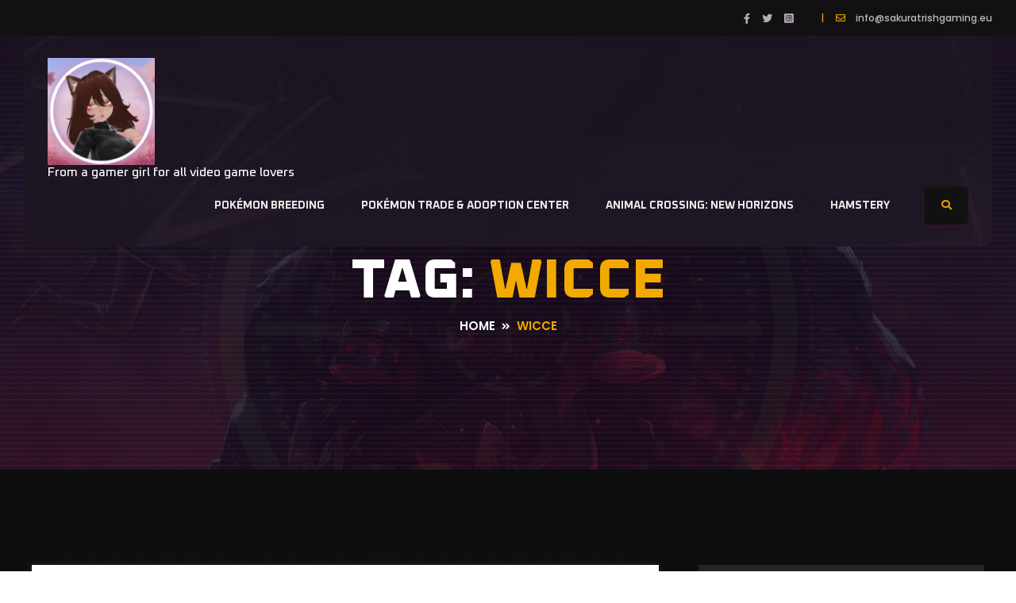

--- FILE ---
content_type: text/html; charset=UTF-8
request_url: https://sakuratrishgaming.eu/tag/wicce/
body_size: 14236
content:
<!DOCTYPE html>
<html lang="en-US">

<head>
	<meta charset="UTF-8">
	<meta http-equiv="x-ua-compatible" content="ie=edge">
	<meta name="viewport" content="width=device-width, initial-scale=1">
	<meta name='robots' content='index, follow, max-image-preview:large, max-snippet:-1, max-video-preview:-1' />
	<style>img:is([sizes="auto" i], [sizes^="auto," i]) { contain-intrinsic-size: 3000px 1500px }</style>
	
	<!-- This site is optimized with the Yoast SEO Premium plugin v19.2 (Yoast SEO v25.7) - https://yoast.com/wordpress/plugins/seo/ -->
	<title>Wicce Archives - SakuraTrish Gaming</title>
	<link rel="canonical" href="https://sakuratrishgaming.eu/tag/wicce/" />
	<meta property="og:locale" content="en_US" />
	<meta property="og:type" content="article" />
	<meta property="og:title" content="Wicce Archives" />
	<meta property="og:url" content="https://sakuratrishgaming.eu/tag/wicce/" />
	<meta property="og:site_name" content="SakuraTrish Gaming" />
	<meta name="twitter:card" content="summary_large_image" />
	<meta name="twitter:site" content="@SakuraTGaming" />
	<script type="application/ld+json" class="yoast-schema-graph">{"@context":"https://schema.org","@graph":[{"@type":"CollectionPage","@id":"https://sakuratrishgaming.eu/tag/wicce/","url":"https://sakuratrishgaming.eu/tag/wicce/","name":"Wicce Archives - SakuraTrish Gaming","isPartOf":{"@id":"https://sakuratrishgaming.eu/#website"},"breadcrumb":{"@id":"https://sakuratrishgaming.eu/tag/wicce/#breadcrumb"},"inLanguage":"en-US"},{"@type":"BreadcrumbList","@id":"https://sakuratrishgaming.eu/tag/wicce/#breadcrumb","itemListElement":[{"@type":"ListItem","position":1,"name":"Home","item":"https://sakuratrishgaming.eu/"},{"@type":"ListItem","position":2,"name":"Wicce"}]},{"@type":"WebSite","@id":"https://sakuratrishgaming.eu/#website","url":"https://sakuratrishgaming.eu/","name":"SakuraTrish Gaming","description":"From a gamer girl for all video game lovers","publisher":{"@id":"https://sakuratrishgaming.eu/#/schema/person/38cd593541b06f70ec8d559756176d50"},"potentialAction":[{"@type":"SearchAction","target":{"@type":"EntryPoint","urlTemplate":"https://sakuratrishgaming.eu/?s={search_term_string}"},"query-input":{"@type":"PropertyValueSpecification","valueRequired":true,"valueName":"search_term_string"}}],"inLanguage":"en-US"},{"@type":["Person","Organization"],"@id":"https://sakuratrishgaming.eu/#/schema/person/38cd593541b06f70ec8d559756176d50","name":"SakuraTrish","image":{"@type":"ImageObject","inLanguage":"en-US","@id":"https://sakuratrishgaming.eu/#/schema/person/image/","url":"https://sakuratrishgaming.eu/wp-content/uploads/2022/02/cropped-cropped-Untitled_Artwork.png","contentUrl":"https://sakuratrishgaming.eu/wp-content/uploads/2022/02/cropped-cropped-Untitled_Artwork.png","width":512,"height":512,"caption":"SakuraTrish"},"logo":{"@id":"https://sakuratrishgaming.eu/#/schema/person/image/"},"description":"EU-based gamer girl in her 30+, professionally in content marketing. Huge anime and music enthusiast - rock, metal, JPop, JRock.","sameAs":["http://sakuratrishgaming.eu/","https://www.facebook.com/SakuraTrishGaming","https://www.instagram.com/sakuratrishgaming/","https://x.com/SakuraTGaming","https://www.youtube.com/c/SakuraTrishGaming"],"honorificPrefix":"Ms.","gender":"female","knowsLanguage":["Slovakian","Czech","English"]}]}</script>
	<!-- / Yoast SEO Premium plugin. -->


<link rel='dns-prefetch' href='//www.googletagmanager.com' />
<link rel='dns-prefetch' href='//fonts.googleapis.com' />
<link rel='dns-prefetch' href='//use.fontawesome.com' />
<link rel='dns-prefetch' href='//pagead2.googlesyndication.com' />
<link rel="alternate" type="application/rss+xml" title="SakuraTrish Gaming &raquo; Feed" href="https://sakuratrishgaming.eu/feed/" />
<link rel="alternate" type="application/rss+xml" title="SakuraTrish Gaming &raquo; Comments Feed" href="https://sakuratrishgaming.eu/comments/feed/" />
<link rel="alternate" type="application/rss+xml" title="SakuraTrish Gaming &raquo; Wicce Tag Feed" href="https://sakuratrishgaming.eu/tag/wicce/feed/" />
<script type="text/javascript">
/* <![CDATA[ */
window._wpemojiSettings = {"baseUrl":"https:\/\/s.w.org\/images\/core\/emoji\/16.0.1\/72x72\/","ext":".png","svgUrl":"https:\/\/s.w.org\/images\/core\/emoji\/16.0.1\/svg\/","svgExt":".svg","source":{"concatemoji":"https:\/\/sakuratrishgaming.eu\/wp-includes\/js\/wp-emoji-release.min.js?ver=6.8.2"}};
/*! This file is auto-generated */
!function(s,n){var o,i,e;function c(e){try{var t={supportTests:e,timestamp:(new Date).valueOf()};sessionStorage.setItem(o,JSON.stringify(t))}catch(e){}}function p(e,t,n){e.clearRect(0,0,e.canvas.width,e.canvas.height),e.fillText(t,0,0);var t=new Uint32Array(e.getImageData(0,0,e.canvas.width,e.canvas.height).data),a=(e.clearRect(0,0,e.canvas.width,e.canvas.height),e.fillText(n,0,0),new Uint32Array(e.getImageData(0,0,e.canvas.width,e.canvas.height).data));return t.every(function(e,t){return e===a[t]})}function u(e,t){e.clearRect(0,0,e.canvas.width,e.canvas.height),e.fillText(t,0,0);for(var n=e.getImageData(16,16,1,1),a=0;a<n.data.length;a++)if(0!==n.data[a])return!1;return!0}function f(e,t,n,a){switch(t){case"flag":return n(e,"\ud83c\udff3\ufe0f\u200d\u26a7\ufe0f","\ud83c\udff3\ufe0f\u200b\u26a7\ufe0f")?!1:!n(e,"\ud83c\udde8\ud83c\uddf6","\ud83c\udde8\u200b\ud83c\uddf6")&&!n(e,"\ud83c\udff4\udb40\udc67\udb40\udc62\udb40\udc65\udb40\udc6e\udb40\udc67\udb40\udc7f","\ud83c\udff4\u200b\udb40\udc67\u200b\udb40\udc62\u200b\udb40\udc65\u200b\udb40\udc6e\u200b\udb40\udc67\u200b\udb40\udc7f");case"emoji":return!a(e,"\ud83e\udedf")}return!1}function g(e,t,n,a){var r="undefined"!=typeof WorkerGlobalScope&&self instanceof WorkerGlobalScope?new OffscreenCanvas(300,150):s.createElement("canvas"),o=r.getContext("2d",{willReadFrequently:!0}),i=(o.textBaseline="top",o.font="600 32px Arial",{});return e.forEach(function(e){i[e]=t(o,e,n,a)}),i}function t(e){var t=s.createElement("script");t.src=e,t.defer=!0,s.head.appendChild(t)}"undefined"!=typeof Promise&&(o="wpEmojiSettingsSupports",i=["flag","emoji"],n.supports={everything:!0,everythingExceptFlag:!0},e=new Promise(function(e){s.addEventListener("DOMContentLoaded",e,{once:!0})}),new Promise(function(t){var n=function(){try{var e=JSON.parse(sessionStorage.getItem(o));if("object"==typeof e&&"number"==typeof e.timestamp&&(new Date).valueOf()<e.timestamp+604800&&"object"==typeof e.supportTests)return e.supportTests}catch(e){}return null}();if(!n){if("undefined"!=typeof Worker&&"undefined"!=typeof OffscreenCanvas&&"undefined"!=typeof URL&&URL.createObjectURL&&"undefined"!=typeof Blob)try{var e="postMessage("+g.toString()+"("+[JSON.stringify(i),f.toString(),p.toString(),u.toString()].join(",")+"));",a=new Blob([e],{type:"text/javascript"}),r=new Worker(URL.createObjectURL(a),{name:"wpTestEmojiSupports"});return void(r.onmessage=function(e){c(n=e.data),r.terminate(),t(n)})}catch(e){}c(n=g(i,f,p,u))}t(n)}).then(function(e){for(var t in e)n.supports[t]=e[t],n.supports.everything=n.supports.everything&&n.supports[t],"flag"!==t&&(n.supports.everythingExceptFlag=n.supports.everythingExceptFlag&&n.supports[t]);n.supports.everythingExceptFlag=n.supports.everythingExceptFlag&&!n.supports.flag,n.DOMReady=!1,n.readyCallback=function(){n.DOMReady=!0}}).then(function(){return e}).then(function(){var e;n.supports.everything||(n.readyCallback(),(e=n.source||{}).concatemoji?t(e.concatemoji):e.wpemoji&&e.twemoji&&(t(e.twemoji),t(e.wpemoji)))}))}((window,document),window._wpemojiSettings);
/* ]]> */
</script>
<link rel='stylesheet' id='sby_styles-css' href='https://sakuratrishgaming.eu/wp-content/plugins/feeds-for-youtube/css/sb-youtube-free.min.css?ver=2.4.0' type='text/css' media='all' />
<style id='wp-emoji-styles-inline-css' type='text/css'>

	img.wp-smiley, img.emoji {
		display: inline !important;
		border: none !important;
		box-shadow: none !important;
		height: 1em !important;
		width: 1em !important;
		margin: 0 0.07em !important;
		vertical-align: -0.1em !important;
		background: none !important;
		padding: 0 !important;
	}
</style>
<link rel='stylesheet' id='wp-block-library-css' href='https://sakuratrishgaming.eu/wp-includes/css/dist/block-library/style.min.css?ver=6.8.2' type='text/css' media='all' />
<style id='classic-theme-styles-inline-css' type='text/css'>
/*! This file is auto-generated */
.wp-block-button__link{color:#fff;background-color:#32373c;border-radius:9999px;box-shadow:none;text-decoration:none;padding:calc(.667em + 2px) calc(1.333em + 2px);font-size:1.125em}.wp-block-file__button{background:#32373c;color:#fff;text-decoration:none}
</style>
<style id='font-awesome-svg-styles-default-inline-css' type='text/css'>
.svg-inline--fa {
  display: inline-block;
  height: 1em;
  overflow: visible;
  vertical-align: -.125em;
}
</style>
<link rel='stylesheet' id='font-awesome-svg-styles-css' href='https://sakuratrishgaming.eu/wp-content/uploads/font-awesome/v5.15.3/css/svg-with-js.css' type='text/css' media='all' />
<style id='font-awesome-svg-styles-inline-css' type='text/css'>
   .wp-block-font-awesome-icon svg::before,
   .wp-rich-text-font-awesome-icon svg::before {content: unset;}
</style>
<style id='global-styles-inline-css' type='text/css'>
:root{--wp--preset--aspect-ratio--square: 1;--wp--preset--aspect-ratio--4-3: 4/3;--wp--preset--aspect-ratio--3-4: 3/4;--wp--preset--aspect-ratio--3-2: 3/2;--wp--preset--aspect-ratio--2-3: 2/3;--wp--preset--aspect-ratio--16-9: 16/9;--wp--preset--aspect-ratio--9-16: 9/16;--wp--preset--color--black: #000000;--wp--preset--color--cyan-bluish-gray: #abb8c3;--wp--preset--color--white: #ffffff;--wp--preset--color--pale-pink: #f78da7;--wp--preset--color--vivid-red: #cf2e2e;--wp--preset--color--luminous-vivid-orange: #ff6900;--wp--preset--color--luminous-vivid-amber: #fcb900;--wp--preset--color--light-green-cyan: #7bdcb5;--wp--preset--color--vivid-green-cyan: #00d084;--wp--preset--color--pale-cyan-blue: #8ed1fc;--wp--preset--color--vivid-cyan-blue: #0693e3;--wp--preset--color--vivid-purple: #9b51e0;--wp--preset--gradient--vivid-cyan-blue-to-vivid-purple: linear-gradient(135deg,rgba(6,147,227,1) 0%,rgb(155,81,224) 100%);--wp--preset--gradient--light-green-cyan-to-vivid-green-cyan: linear-gradient(135deg,rgb(122,220,180) 0%,rgb(0,208,130) 100%);--wp--preset--gradient--luminous-vivid-amber-to-luminous-vivid-orange: linear-gradient(135deg,rgba(252,185,0,1) 0%,rgba(255,105,0,1) 100%);--wp--preset--gradient--luminous-vivid-orange-to-vivid-red: linear-gradient(135deg,rgba(255,105,0,1) 0%,rgb(207,46,46) 100%);--wp--preset--gradient--very-light-gray-to-cyan-bluish-gray: linear-gradient(135deg,rgb(238,238,238) 0%,rgb(169,184,195) 100%);--wp--preset--gradient--cool-to-warm-spectrum: linear-gradient(135deg,rgb(74,234,220) 0%,rgb(151,120,209) 20%,rgb(207,42,186) 40%,rgb(238,44,130) 60%,rgb(251,105,98) 80%,rgb(254,248,76) 100%);--wp--preset--gradient--blush-light-purple: linear-gradient(135deg,rgb(255,206,236) 0%,rgb(152,150,240) 100%);--wp--preset--gradient--blush-bordeaux: linear-gradient(135deg,rgb(254,205,165) 0%,rgb(254,45,45) 50%,rgb(107,0,62) 100%);--wp--preset--gradient--luminous-dusk: linear-gradient(135deg,rgb(255,203,112) 0%,rgb(199,81,192) 50%,rgb(65,88,208) 100%);--wp--preset--gradient--pale-ocean: linear-gradient(135deg,rgb(255,245,203) 0%,rgb(182,227,212) 50%,rgb(51,167,181) 100%);--wp--preset--gradient--electric-grass: linear-gradient(135deg,rgb(202,248,128) 0%,rgb(113,206,126) 100%);--wp--preset--gradient--midnight: linear-gradient(135deg,rgb(2,3,129) 0%,rgb(40,116,252) 100%);--wp--preset--font-size--small: 13px;--wp--preset--font-size--medium: 20px;--wp--preset--font-size--large: 36px;--wp--preset--font-size--x-large: 42px;--wp--preset--spacing--20: 0.44rem;--wp--preset--spacing--30: 0.67rem;--wp--preset--spacing--40: 1rem;--wp--preset--spacing--50: 1.5rem;--wp--preset--spacing--60: 2.25rem;--wp--preset--spacing--70: 3.38rem;--wp--preset--spacing--80: 5.06rem;--wp--preset--shadow--natural: 6px 6px 9px rgba(0, 0, 0, 0.2);--wp--preset--shadow--deep: 12px 12px 50px rgba(0, 0, 0, 0.4);--wp--preset--shadow--sharp: 6px 6px 0px rgba(0, 0, 0, 0.2);--wp--preset--shadow--outlined: 6px 6px 0px -3px rgba(255, 255, 255, 1), 6px 6px rgba(0, 0, 0, 1);--wp--preset--shadow--crisp: 6px 6px 0px rgba(0, 0, 0, 1);}:where(.is-layout-flex){gap: 0.5em;}:where(.is-layout-grid){gap: 0.5em;}body .is-layout-flex{display: flex;}.is-layout-flex{flex-wrap: wrap;align-items: center;}.is-layout-flex > :is(*, div){margin: 0;}body .is-layout-grid{display: grid;}.is-layout-grid > :is(*, div){margin: 0;}:where(.wp-block-columns.is-layout-flex){gap: 2em;}:where(.wp-block-columns.is-layout-grid){gap: 2em;}:where(.wp-block-post-template.is-layout-flex){gap: 1.25em;}:where(.wp-block-post-template.is-layout-grid){gap: 1.25em;}.has-black-color{color: var(--wp--preset--color--black) !important;}.has-cyan-bluish-gray-color{color: var(--wp--preset--color--cyan-bluish-gray) !important;}.has-white-color{color: var(--wp--preset--color--white) !important;}.has-pale-pink-color{color: var(--wp--preset--color--pale-pink) !important;}.has-vivid-red-color{color: var(--wp--preset--color--vivid-red) !important;}.has-luminous-vivid-orange-color{color: var(--wp--preset--color--luminous-vivid-orange) !important;}.has-luminous-vivid-amber-color{color: var(--wp--preset--color--luminous-vivid-amber) !important;}.has-light-green-cyan-color{color: var(--wp--preset--color--light-green-cyan) !important;}.has-vivid-green-cyan-color{color: var(--wp--preset--color--vivid-green-cyan) !important;}.has-pale-cyan-blue-color{color: var(--wp--preset--color--pale-cyan-blue) !important;}.has-vivid-cyan-blue-color{color: var(--wp--preset--color--vivid-cyan-blue) !important;}.has-vivid-purple-color{color: var(--wp--preset--color--vivid-purple) !important;}.has-black-background-color{background-color: var(--wp--preset--color--black) !important;}.has-cyan-bluish-gray-background-color{background-color: var(--wp--preset--color--cyan-bluish-gray) !important;}.has-white-background-color{background-color: var(--wp--preset--color--white) !important;}.has-pale-pink-background-color{background-color: var(--wp--preset--color--pale-pink) !important;}.has-vivid-red-background-color{background-color: var(--wp--preset--color--vivid-red) !important;}.has-luminous-vivid-orange-background-color{background-color: var(--wp--preset--color--luminous-vivid-orange) !important;}.has-luminous-vivid-amber-background-color{background-color: var(--wp--preset--color--luminous-vivid-amber) !important;}.has-light-green-cyan-background-color{background-color: var(--wp--preset--color--light-green-cyan) !important;}.has-vivid-green-cyan-background-color{background-color: var(--wp--preset--color--vivid-green-cyan) !important;}.has-pale-cyan-blue-background-color{background-color: var(--wp--preset--color--pale-cyan-blue) !important;}.has-vivid-cyan-blue-background-color{background-color: var(--wp--preset--color--vivid-cyan-blue) !important;}.has-vivid-purple-background-color{background-color: var(--wp--preset--color--vivid-purple) !important;}.has-black-border-color{border-color: var(--wp--preset--color--black) !important;}.has-cyan-bluish-gray-border-color{border-color: var(--wp--preset--color--cyan-bluish-gray) !important;}.has-white-border-color{border-color: var(--wp--preset--color--white) !important;}.has-pale-pink-border-color{border-color: var(--wp--preset--color--pale-pink) !important;}.has-vivid-red-border-color{border-color: var(--wp--preset--color--vivid-red) !important;}.has-luminous-vivid-orange-border-color{border-color: var(--wp--preset--color--luminous-vivid-orange) !important;}.has-luminous-vivid-amber-border-color{border-color: var(--wp--preset--color--luminous-vivid-amber) !important;}.has-light-green-cyan-border-color{border-color: var(--wp--preset--color--light-green-cyan) !important;}.has-vivid-green-cyan-border-color{border-color: var(--wp--preset--color--vivid-green-cyan) !important;}.has-pale-cyan-blue-border-color{border-color: var(--wp--preset--color--pale-cyan-blue) !important;}.has-vivid-cyan-blue-border-color{border-color: var(--wp--preset--color--vivid-cyan-blue) !important;}.has-vivid-purple-border-color{border-color: var(--wp--preset--color--vivid-purple) !important;}.has-vivid-cyan-blue-to-vivid-purple-gradient-background{background: var(--wp--preset--gradient--vivid-cyan-blue-to-vivid-purple) !important;}.has-light-green-cyan-to-vivid-green-cyan-gradient-background{background: var(--wp--preset--gradient--light-green-cyan-to-vivid-green-cyan) !important;}.has-luminous-vivid-amber-to-luminous-vivid-orange-gradient-background{background: var(--wp--preset--gradient--luminous-vivid-amber-to-luminous-vivid-orange) !important;}.has-luminous-vivid-orange-to-vivid-red-gradient-background{background: var(--wp--preset--gradient--luminous-vivid-orange-to-vivid-red) !important;}.has-very-light-gray-to-cyan-bluish-gray-gradient-background{background: var(--wp--preset--gradient--very-light-gray-to-cyan-bluish-gray) !important;}.has-cool-to-warm-spectrum-gradient-background{background: var(--wp--preset--gradient--cool-to-warm-spectrum) !important;}.has-blush-light-purple-gradient-background{background: var(--wp--preset--gradient--blush-light-purple) !important;}.has-blush-bordeaux-gradient-background{background: var(--wp--preset--gradient--blush-bordeaux) !important;}.has-luminous-dusk-gradient-background{background: var(--wp--preset--gradient--luminous-dusk) !important;}.has-pale-ocean-gradient-background{background: var(--wp--preset--gradient--pale-ocean) !important;}.has-electric-grass-gradient-background{background: var(--wp--preset--gradient--electric-grass) !important;}.has-midnight-gradient-background{background: var(--wp--preset--gradient--midnight) !important;}.has-small-font-size{font-size: var(--wp--preset--font-size--small) !important;}.has-medium-font-size{font-size: var(--wp--preset--font-size--medium) !important;}.has-large-font-size{font-size: var(--wp--preset--font-size--large) !important;}.has-x-large-font-size{font-size: var(--wp--preset--font-size--x-large) !important;}
:where(.wp-block-post-template.is-layout-flex){gap: 1.25em;}:where(.wp-block-post-template.is-layout-grid){gap: 1.25em;}
:where(.wp-block-columns.is-layout-flex){gap: 2em;}:where(.wp-block-columns.is-layout-grid){gap: 2em;}
:root :where(.wp-block-pullquote){font-size: 1.5em;line-height: 1.6;}
</style>
<link rel='stylesheet' id='geco-aide-css' href='https://sakuratrishgaming.eu/wp-content/plugins/geco-aide/public/assets/css/geco-aide-public.css?ver=1.0.0' type='text/css' media='all' />
<link rel='stylesheet' id='tp-twitch-css' href='https://sakuratrishgaming.eu/wp-content/plugins/tomparisde-twitchtv-widget/assets/dist/css/main.css?ver=3.2.5' type='text/css' media='all' />
<link rel='stylesheet' id='geco-fonts-css' href='https://fonts.googleapis.com/css?family=Oxanium%3A400%2C500%2C600%2C700%2C800%7CPoppins%3A400%2C400i%2C500%2C500i%2C600%2C600i%2C700&#038;display=swap' type='text/css' media='all' />
<link rel='stylesheet' id='bootstrap-css' href='https://sakuratrishgaming.eu/wp-content/themes/geco/assets/css/vendors/bootstrap.min.css?ver=1.0.3' type='text/css' media='all' />
<link rel='stylesheet' id='animate-css' href='https://sakuratrishgaming.eu/wp-content/themes/geco/assets/css/vendors/animate.min.css?ver=1.0.3' type='text/css' media='all' />
<link rel='stylesheet' id='magnific-popup-css' href='https://sakuratrishgaming.eu/wp-content/themes/geco/assets/css/vendors/magnific-popup.css?ver=1.0.3' type='text/css' media='all' />
<link rel='stylesheet' id='fontawesome-all-css' href='https://sakuratrishgaming.eu/wp-content/themes/geco/assets/css/vendors/fontawesome-all.min.css?ver=1.0.3' type='text/css' media='all' />
<link rel='stylesheet' id='odometer-css' href='https://sakuratrishgaming.eu/wp-content/themes/geco/assets/css/vendors/odometer.css?ver=1.0.3' type='text/css' media='all' />
<link rel='stylesheet' id='aos-css' href='https://sakuratrishgaming.eu/wp-content/themes/geco/assets/css/vendors/aos.css?ver=1.0.3' type='text/css' media='all' />
<link rel='stylesheet' id='owl-carousel-css' href='https://sakuratrishgaming.eu/wp-content/themes/geco/assets/css/vendors/owl.carousel.min.css?ver=1.0.3' type='text/css' media='all' />
<link rel='stylesheet' id='meanmenu-css' href='https://sakuratrishgaming.eu/wp-content/themes/geco/assets/css/vendors/meanmenu.css?ver=1.0.3' type='text/css' media='all' />
<link rel='stylesheet' id='slick-css' href='https://sakuratrishgaming.eu/wp-content/themes/geco/assets/css/vendors/slick.css?ver=1.0.3' type='text/css' media='all' />
<link rel='stylesheet' id='geco-default-css' href='https://sakuratrishgaming.eu/wp-content/themes/geco/assets/css/default.css?ver=1.0.3' type='text/css' media='all' />
<link rel='stylesheet' id='geco-style-css' href='https://sakuratrishgaming.eu/wp-content/themes/geco/style.css?ver=1.0.3' type='text/css' media='all' />
<link rel='stylesheet' id='geco-woocommerce-css' href='https://sakuratrishgaming.eu/wp-content/themes/geco/assets/css/woocommerce.css?ver=1.0.3' type='text/css' media='all' />
<link rel='stylesheet' id='geco-responsive-css' href='https://sakuratrishgaming.eu/wp-content/themes/geco/assets/css/responsive.css?ver=1.0.3' type='text/css' media='all' />
<link rel='stylesheet' id='font-awesome-official-css' href='https://use.fontawesome.com/releases/v5.15.3/css/all.css' type='text/css' media='all' integrity="sha384-SZXxX4whJ79/gErwcOYf+zWLeJdY/qpuqC4cAa9rOGUstPomtqpuNWT9wdPEn2fk" crossorigin="anonymous" />
<link rel='stylesheet' id='dashicons-css' href='https://sakuratrishgaming.eu/wp-includes/css/dashicons.min.css?ver=6.8.2' type='text/css' media='all' />
<link rel='stylesheet' id='elementor-frontend-css' href='https://sakuratrishgaming.eu/wp-content/plugins/elementor/assets/css/frontend.min.css?ver=3.31.2' type='text/css' media='all' />
<link rel='stylesheet' id='eael-general-css' href='https://sakuratrishgaming.eu/wp-content/plugins/essential-addons-for-elementor-lite/assets/front-end/css/view/general.min.css?ver=6.2.3' type='text/css' media='all' />
<link rel='stylesheet' id='geco-aide-redux-field-header-css-css' href='https://sakuratrishgaming.eu/wp-content/plugins/geco-aide/admin/core/redux/fields/header/field-header.css?ver=1768756745' type='text/css' media='all' />
<script type="text/javascript" src="https://sakuratrishgaming.eu/wp-includes/js/jquery/jquery.min.js?ver=3.7.1" id="jquery-core-js"></script>
<script type="text/javascript" src="https://sakuratrishgaming.eu/wp-includes/js/jquery/jquery-migrate.min.js?ver=3.4.1" id="jquery-migrate-js"></script>
<script type="text/javascript" id="geco-aide-ajax-script-js-extra">
/* <![CDATA[ */
var geco_aide = {"ajax_url":"https:\/\/sakuratrishgaming.eu\/wp-admin\/admin-ajax.php"};
/* ]]> */
</script>
<script type="text/javascript" src="https://sakuratrishgaming.eu/wp-content/plugins/geco-aide/admin/core/../assets/js/ajax.js?ver=1.0.0" id="geco-aide-ajax-script-js"></script>
<script type="text/javascript" src="https://sakuratrishgaming.eu/wp-content/plugins/geco-aide/public/assets/js/geco-aide-public.js?ver=1.0.0" id="geco-aide-js"></script>

<!-- Google tag (gtag.js) snippet added by Site Kit -->
<!-- Google Analytics snippet added by Site Kit -->
<script type="text/javascript" src="https://www.googletagmanager.com/gtag/js?id=G-JCFV48BM33" id="google_gtagjs-js" async></script>
<script type="text/javascript" id="google_gtagjs-js-after">
/* <![CDATA[ */
window.dataLayer = window.dataLayer || [];function gtag(){dataLayer.push(arguments);}
gtag("set","linker",{"domains":["sakuratrishgaming.eu"]});
gtag("js", new Date());
gtag("set", "developer_id.dZTNiMT", true);
gtag("config", "G-JCFV48BM33");
/* ]]> */
</script>
<link rel="https://api.w.org/" href="https://sakuratrishgaming.eu/wp-json/" /><link rel="alternate" title="JSON" type="application/json" href="https://sakuratrishgaming.eu/wp-json/wp/v2/tags/138" /><link rel="EditURI" type="application/rsd+xml" title="RSD" href="https://sakuratrishgaming.eu/xmlrpc.php?rsd" />
<meta name="generator" content="WordPress 6.8.2" />
<meta name="generator" content="Redux 4.5.7" /><style id="essential-blocks-global-styles">
            :root {
                --eb-global-primary-color: #101828;
--eb-global-secondary-color: #475467;
--eb-global-tertiary-color: #98A2B3;
--eb-global-text-color: #475467;
--eb-global-heading-color: #1D2939;
--eb-global-link-color: #444CE7;
--eb-global-background-color: #F9FAFB;
--eb-global-button-text-color: #FFFFFF;
--eb-global-button-background-color: #101828;
--eb-gradient-primary-color: linear-gradient(90deg, hsla(259, 84%, 78%, 1) 0%, hsla(206, 67%, 75%, 1) 100%);
--eb-gradient-secondary-color: linear-gradient(90deg, hsla(18, 76%, 85%, 1) 0%, hsla(203, 69%, 84%, 1) 100%);
--eb-gradient-tertiary-color: linear-gradient(90deg, hsla(248, 21%, 15%, 1) 0%, hsla(250, 14%, 61%, 1) 100%);
--eb-gradient-background-color: linear-gradient(90deg, rgb(250, 250, 250) 0%, rgb(233, 233, 233) 49%, rgb(244, 243, 243) 100%);

                --eb-tablet-breakpoint: 1024px;
--eb-mobile-breakpoint: 767px;

            }
            
            
        </style>
		<!-- GA Google Analytics @ https://m0n.co/ga -->
		<script async src="https://www.googletagmanager.com/gtag/js?id=G-JCFV48BM33"></script>
		<script>
			window.dataLayer = window.dataLayer || [];
			function gtag(){dataLayer.push(arguments);}
			gtag('js', new Date());
			gtag('config', 'G-JCFV48BM33');
		</script>

	<meta name="generator" content="Site Kit by Google 1.159.0" />
<!-- Google AdSense meta tags added by Site Kit -->
<meta name="google-adsense-platform-account" content="ca-host-pub-2644536267352236">
<meta name="google-adsense-platform-domain" content="sitekit.withgoogle.com">
<!-- End Google AdSense meta tags added by Site Kit -->
<meta name="generator" content="Elementor 3.31.2; features: additional_custom_breakpoints, e_element_cache; settings: css_print_method-external, google_font-enabled, font_display-auto">
			<style>
				.e-con.e-parent:nth-of-type(n+4):not(.e-lazyloaded):not(.e-no-lazyload),
				.e-con.e-parent:nth-of-type(n+4):not(.e-lazyloaded):not(.e-no-lazyload) * {
					background-image: none !important;
				}
				@media screen and (max-height: 1024px) {
					.e-con.e-parent:nth-of-type(n+3):not(.e-lazyloaded):not(.e-no-lazyload),
					.e-con.e-parent:nth-of-type(n+3):not(.e-lazyloaded):not(.e-no-lazyload) * {
						background-image: none !important;
					}
				}
				@media screen and (max-height: 640px) {
					.e-con.e-parent:nth-of-type(n+2):not(.e-lazyloaded):not(.e-no-lazyload),
					.e-con.e-parent:nth-of-type(n+2):not(.e-lazyloaded):not(.e-no-lazyload) * {
						background-image: none !important;
					}
				}
			</style>
			<style type="text/css" id="custom-background-css">
body.custom-background { background-image: url("https://sakuratrishgaming.eu/wp-content/uploads/2024/07/Pure_black_screen.png"); background-position: center center; background-size: cover; background-repeat: no-repeat; background-attachment: fixed; }
</style>
	
<!-- Google AdSense snippet added by Site Kit -->
<script type="text/javascript" async="async" src="https://pagead2.googlesyndication.com/pagead/js/adsbygoogle.js?client=ca-pub-8030216373801385&amp;host=ca-host-pub-2644536267352236" crossorigin="anonymous"></script>

<!-- End Google AdSense snippet added by Site Kit -->
			<meta name="theme-color" content="#000000">
			<link rel="icon" href="https://sakuratrishgaming.eu/wp-content/uploads/2023/07/Profile-Picture-150x150.png" sizes="32x32" />
<link rel="icon" href="https://sakuratrishgaming.eu/wp-content/uploads/2023/07/Profile-Picture.png" sizes="192x192" />
<link rel="apple-touch-icon" href="https://sakuratrishgaming.eu/wp-content/uploads/2023/07/Profile-Picture.png" />
<meta name="msapplication-TileImage" content="https://sakuratrishgaming.eu/wp-content/uploads/2023/07/Profile-Picture.png" />
		<style type="text/css" id="wp-custom-css">
			#header{
   margin: 0 auto;
}		</style>
		</head>

<body class="archive tag tag-wicce tag-138 custom-background wp-custom-logo wp-theme-geco elementor-default elementor-kit-602 hfeed right-sidebar has-banner has-header-info-bar no-footer-newsletter no-footer-widgets">
	<a class="skip-link screen-reader-text" href="#site-content">Skip to content</a>

		
	<header>
	
	<div class="header-top-area s-header-top-area d-none d-lg-block">
    <div class="container-fluid s-container-full-padding">
        <div class="row align-items-center">
            
                        <div class="col-lg-12">
                <div class="header-top-right">

                                    <div class="header-social">
                        <ul>
                                                    <li>
                                <a href="https://www.facebook.com/SakuraTrishGaming/">
                                    <i class="fab fa-facebook-f"></i>
                                </a>
                            </li>
                                                    <li>
                                <a href="https://twitter.com/SakuraTGaming">
                                    <i class="fab fa-twitter"></i>
                                </a>
                            </li>
                                                    <li>
                                <a href="https://www.instagram.com/sakuratrishgaming/">
                                    <i class="fab fa-instagram-square"></i>
                                </a>
                            </li>
                                                </ul>
                    </div>
                                
                                    <div class="header-top-action">
                        <ul>
                                                        <li>
                                <div class="header-top-mail">
                                    <p>
                                        <span>|</span><i class="far fa-envelope"></i>
                                        <a href="mailto:info@sakuratrishgaming.eu">info@sakuratrishgaming.eu</a>
                                    </p>
                                </div>
                            </li>
                                                        
                        </ul>
                    </div>
                
                </div>
            </div>
            

        </div>
    </div>
</div><div id="sticky-header" class="transparent-header">
    <div class="container-fluid s-container-full-padding">
        <div class="row">
            <div class="col-12">
                <div class="main-menu menu-style-two">
                    <nav>
                        <h1 class="logo d-flex flex-column"><a href="https://sakuratrishgaming.eu/"><img width="135" height="45" src="https://sakuratrishgaming.eu/wp-content/uploads/2023/07/Profile-Picture-150x150.png" class="custom-logo" alt="SakuraTrish Gaming"></a><span class="site_description">From a gamer girl for all video game lovers</span><span class="screen-reader-text">SakuraTrish Gaming</span></h1>                        <div id="mobile-menu" class="navbar-wrap d-none d-lg-flex">
                            <ul id="menu-top-menu" class="menu"><li id="menu-item-59" class="menu-item menu-item-type-post_type menu-item-object-page menu-item-59"><a href="https://sakuratrishgaming.eu/pokemon-breeding/">POKÉMON BREEDING</a></li>
<li id="menu-item-61" class="menu-item menu-item-type-post_type menu-item-object-page menu-item-has-children menu-item-61"><a href="https://sakuratrishgaming.eu/pokemon-trade-adoption-center/">POKÉMON TRADE &#038; ADOPTION CENTER</a>
<ul class="sub-menu">
	<li id="menu-item-62" class="menu-item menu-item-type-post_type menu-item-object-page menu-item-has-children menu-item-62"><a href="https://sakuratrishgaming.eu/g-max/">G-MAX</a>
	<ul class="sub-menu">
		<li id="menu-item-121" class="menu-item menu-item-type-post_type menu-item-object-page menu-item-121"><a href="https://sakuratrishgaming.eu/alcremie/">Alcremie</a></li>
	</ul>
</li>
	<li id="menu-item-63" class="menu-item menu-item-type-post_type menu-item-object-page menu-item-63"><a href="https://sakuratrishgaming.eu/babies/">BABIES</a></li>
	<li id="menu-item-64" class="menu-item menu-item-type-post_type menu-item-object-page menu-item-64"><a href="https://sakuratrishgaming.eu/shiny-adoption/">SHINY ADOPTION</a></li>
	<li id="menu-item-683" class="menu-item menu-item-type-post_type menu-item-object-page menu-item-683"><a href="https://sakuratrishgaming.eu/wild-shinies/">WILD SHINIES</a></li>
</ul>
</li>
<li id="menu-item-446" class="menu-item menu-item-type-post_type menu-item-object-page menu-item-has-children menu-item-446"><a href="https://sakuratrishgaming.eu/animal-crossing-new-horizons/">ANIMAL CROSSING: NEW HORIZONS</a>
<ul class="sub-menu">
	<li id="menu-item-646" class="menu-item menu-item-type-post_type menu-item-object-page menu-item-646"><a href="https://sakuratrishgaming.eu/monthly-stars-calendar/">MONTHLY STARS CALENDAR</a></li>
</ul>
</li>
<li id="menu-item-123" class="menu-item menu-item-type-post_type menu-item-object-page menu-item-has-children menu-item-123"><a href="https://sakuratrishgaming.eu/hamstery/">HAMSTERY</a>
<ul class="sub-menu">
	<li id="menu-item-3505" class="menu-item menu-item-type-post_type menu-item-object-page menu-item-3505"><a href="https://sakuratrishgaming.eu/hamstery-adoption-conditions/">Adoption Conditions</a></li>
	<li id="menu-item-3748" class="menu-item menu-item-type-post_type menu-item-object-page menu-item-3748"><a href="https://sakuratrishgaming.eu/hamstery-campbell-hamster-variations/">Variations</a></li>
	<li id="menu-item-3514" class="menu-item menu-item-type-post_type menu-item-object-page menu-item-3514"><a href="https://sakuratrishgaming.eu/hamstery-list-of-litters/">List of Litters</a></li>
	<li id="menu-item-3526" class="menu-item menu-item-type-post_type menu-item-object-page menu-item-3526"><a href="https://sakuratrishgaming.eu/hamstery-nutrition/">Nutrition for the Campbell dwarf hamster</a></li>
	<li id="menu-item-3883" class="menu-item menu-item-type-post_type menu-item-object-page menu-item-3883"><a href="https://sakuratrishgaming.eu/hamstery-hamster-living/">Hamster Living</a></li>
	<li id="menu-item-3532" class="menu-item menu-item-type-post_type menu-item-object-page menu-item-3532"><a href="https://sakuratrishgaming.eu/hamstery-frequently-asked-questions/">F.A.Q.</a></li>
</ul>
</li>
</ul>                        </div>

                                                <div class="header-action">
                            <ul>
                                                                                                    <li class="header-search"><a href="#" data-toggle="modal" data-target="#search-modal"><i class="fas fa-search"></i></a></li>
                                                            </ul>
                        </div>
                        
                    </nav>
                </div>
                <div class="mobile-menu"></div>
            </div>
            <!-- Modal Search -->
            <div class="modal fade" id="search-modal" tabindex="-1" role="dialog" aria-hidden="true">
                <div class="modal-dialog" role="document">
                    <div class="modal-content">
                        <form action="https://sakuratrishgaming.eu/" method="get">
                            <input type="search" name="s" value="" placeholder="Search here...">
                            <button type="submit"><i class="fas fa-search"></i></button>
                        </form>
                    </div>
                </div>
            </div>
        </div>
    </div>
</div></header><main id="site-content" >

    <section class="breadcrumb-area breadcrumb-bg">
    <div class="container">
        <div class="row">
            <div class="col-12">
                <div class="breadcrumb-content text-center">
                    <h2>Tag: &lt;span&gt;Wicce&lt;/span&gt;</h2>
                    
                                            
                        <ul class="breadcrumb"><li class="breadcrumb-item trail-begin"><a href="https://sakuratrishgaming.eu/"><span>Home</span></a></li><li class="breadcrumb-item trail-end"><span><span>Wicce</span></span></li></ul>                    
                </div>
            </div>
        </div>
    </div>
</section>
    
    <section class="blog-area pt-120 primary-bg pb-175">

        <div class="container">

            <div class="row"><div class="col-lg-8">            
    
<article id="post-1449" class="blog-list-post  post-1449 post type-post status-publish format-standard hentry category-press-release tag-cfk tag-wicce">
		<div class="blog-list-post-content">
					<div class="blog-list-post-tag mb-20">
				<a href="https://sakuratrishgaming.eu/category/press-release/">Press Release</a>			</div>
				<div class="blog-meta">
			<ul>
				<li>
					<i class="far fa-user"></i> <a href="https://sakuratrishgaming.eu/author/admin/">SakuraTrish</a>				</li>
				<li>
					<i class="far fa-clock"></i> <span class="posted-on">June 3, 2021</span>				</li>
				<li>
					<span><i class="far fa-comments"></i> Comments (0)</span>				</li>
			</ul>
		</div>
		<h2><a href="https://sakuratrishgaming.eu/press-release/wicce-a-witchs-journey-to-save-her-daughter/" rel="bookmark">Wicce : A Witch&#8217;s Journey to Save Her Daughter</a></h2>		<p>Released on Nintendo eShop today (June 3)! &#8211; Find the</p>
	
		<div class="blog-list-post-bottom">
			<ul>
				<li>
					<a href="https://sakuratrishgaming.eu/press-release/wicce-a-witchs-journey-to-save-her-daughter/">
						More						<i class="fas fa-angle-double-right"></i>
					</a>
				</li>
				<li>
															<span>SHARE:</span>
		
		<div class="blog-post-share">
														<a class="facebook" href="http://www.facebook.com/sharer/sharer.php?u=https://sakuratrishgaming.eu/press-release/wicce-a-witchs-journey-to-save-her-daughter/" target="_blank" rel="nofollow" onclick="javascript:window.open(this.href, '', 'menubar=no,toolbar=no,resizable=yes,scrollbars=yes,height=600,width=600');return false;">

															<i class="fab fa-facebook-f"></i>
								
							
						</a>
																		<a class="twitter" href="http://twitter.com/share?text=Wicce+%3A+A+Witch%26%238217%3Bs+Journey+to+Save+Her+Daughter&amp;url=https://sakuratrishgaming.eu/press-release/wicce-a-witchs-journey-to-save-her-daughter/" target="_blank" rel="nofollow" onclick="javascript:window.open(this.href, '', 'menubar=no,toolbar=no,resizable=yes,scrollbars=yes,height=600,width=600'); return false;">

															<i class="fab fa-twitter"></i>
															
						</a>
																		<a class="email" href="mailto:?subject=Wicce : A Witch&#8217;s Journey to Save Her Daughter&amp;body=https://sakuratrishgaming.eu/press-release/wicce-a-witchs-journey-to-save-her-daughter/">
															<i class="fas fa-envelope"></i>
																						
						</a>
														</div>

											</li>
			</ul>
		</div>		
	</div>
</article><!-- #post-1449 -->
</div><div class="col-lg-4"><aside class="blog-sidebar"><div id="tp_twitch_widget-2" class="widget mb-45 widget_tp_twitch_widget"><div class="sidebar-widget-title mb-25"><h4>LIVE STREAM</h4></div><div class="tp-twitch">
    <div class="tp-twitch-streams tp-twitch-streams--widget tp-twitch-streams--style-white" >

	                
            
                <div class="tp-twitch-stream tp-twitch-stream--offline">
                    <div class="tp-twitch-stream__header">

                        
                            <a class="tp-twitch-stream__thumbnail-link" href="https://www.twitch.tv/sakuratrishgaming/" target="_blank" rel="nofollow">
                                <img class="tp-twitch-stream__thumbnail" src="https://static-cdn.jtvnw.net/jtv_user_pictures/f216e129-2008-4377-b982-ca626184ae7b-channel_offline_image-1920x1080.png" alt="Twitch stream of sakuratrishgaming" />
                            </a>

                        
                    </div>
                    <div class="tp-twitch-stream__body">
                        <span class="tp-twitch-stream__user-avatar">
                            <a href="https://www.twitch.tv/sakuratrishgaming/videos/all" target="_blank" rel="nofollow">
                                <img class="tp-twitch-stream__avatar" src="https://static-cdn.jtvnw.net/jtv_user_pictures/f76f68fb-e094-4841-bdad-223ef4c8cd29-profile_image-50x50.png" alt="sakuratrishgaming" />
                            </a>
                        </span>
                        <span class="tp-twitch-stream__title"><a href="https://www.twitch.tv/sakuratrishgaming/" target="_blank" rel="nofollow"></a></span>
                        <span class="tp-twitch-stream__user">
                            <span class="tp-twitch-icon-user"></span><a href="https://www.twitch.tv/sakuratrishgaming/videos/all" target="_blank" rel="nofollow">sakuratrishgaming</a>                        </span>
                                            </div>
                    <div class="tp-twitch-stream__footer">
                        <span class="tp-twitch-stream__viewer">
                            <span class="tp-twitch-icon-viewer"></span>Offline                        </span>
                        <span class="tp-twitch-stream__views">
                            <span class="tp-twitch-icon-views"></span>0                        </span>
                    </div>
                </div>

            
	    
    </div>
</div></div><div id="block-5" class="widget mb-45 widget_block"><p>

<div id="sb_youtube_sbyUClsrN0CBfaCCYB36ybDR2Yg1" 
	 class="sb_youtube sby_layout_list sby_col_0 sby_mob_col_0 sby_palette_inherit  sby_width_resp" 
	data-feedid="sby_UClsrN0CBfaCCYB36ybDR2Yg#1" 
	data-shortcode-atts="{}" 
	data-cols="0" 
	data-colsmobile="0" 
	data-num="1" 
	data-nummobile="9" 
	data-channel-subscribers="&lt;span class=&quot;sby_loader&quot; style=&quot;background-color: rgb(255, 255, 255);&quot;&gt;&lt;/span&gt; subscribers"	data-subscribe-btn="1" 
	data-subscribe-btn-text="Subscribe" 
	data_channel_header_colors ="{&quot;channelName&quot;:&quot;&quot;,&quot;subscribeCount&quot;:&quot;&quot;,&quot;buttonBackground&quot;:&quot;&quot;,&quot;buttonText&quot;:&quot;&quot;}"
	 data-sby-flags="resizeDisable" data-postid="1449" style="width: 100%;" 
	 data-videocardlayout="vertical" 
>
	<div class="sb_youtube_header " >
    <a href="https://www.youtube.com/channel/UClsrN0CBfaCCYB36ybDR2Yg/" target="_blank" rel="noopener" title="@SakuraTrish Gaming" class="sby_header_link" data-channel-description="hidden">
        <div class="sby_header_text sby_no_bio sby_no_sub"  data-header-subscriber="shown">
            <h3 >SakuraTrish Gaming</h3>
			        </div>
        <div class="sby_header_img" data-avatar-url="https://yt3.ggpht.com/KxQbdMuZO31r8P7zzYBzhkCKqzIDzIdduCaZqoSVpxDsa6t7BZv3P6YEzHgxVP3qMUrT35sudA=s88-c-k-c0x00ffffff-no-rj">
            <div class="sby_header_img_hover"><svg aria-hidden="true" focusable="false" data-prefix="fab" data-icon="youtube" role="img" xmlns="http://www.w3.org/2000/svg" viewBox="0 0 576 512" class="sby_new_logo svg-inline--fa fa-youtube fa-w-18"><path fill="currentColor" d="M549.655 124.083c-6.281-23.65-24.787-42.276-48.284-48.597C458.781 64 288 64 288 64S117.22 64 74.629 75.486c-23.497 6.322-42.003 24.947-48.284 48.597-11.412 42.867-11.412 132.305-11.412 132.305s0 89.438 11.412 132.305c6.281 23.65 24.787 41.5 48.284 47.821C117.22 448 288 448 288 448s170.78 0 213.371-11.486c23.497-6.321 42.003-24.171 48.284-47.821 11.412-42.867 11.412-132.305 11.412-132.305s0-89.438-11.412-132.305zm-317.51 213.508V175.185l142.739 81.205-142.739 81.201z" class=""></path></svg></div>
            <img decoding="async" src="https://yt3.ggpht.com/KxQbdMuZO31r8P7zzYBzhkCKqzIDzIdduCaZqoSVpxDsa6t7BZv3P6YEzHgxVP3qMUrT35sudA=s88-c-k-c0x00ffffff-no-rj" alt="SakuraTrish Gaming" width="50" height="50">
        </div>
    </a>
</div>        <div class="sby_items_wrap">
		<div class="sby_item  sby_new sby_transition" id="sby_UClsrN0CBfaCCYB36ybDR2Yg_FPsEM_EG7gA" data-date="1711912500" data-video-id="FPsEM_EG7gA" style="margin-bottom: 5px;">
    <div class="sby_inner_item">
        <div class="sby_video_thumbnail_wrap sby_item_video_thumbnail_wrap">
            <a class="sby_video_thumbnail sby_item_video_thumbnail" href="https://www.youtube.com/watch?v=FPsEM_EG7gA" target="_blank" rel="noopener" data-full-res="https://i3.ytimg.com/vi/FPsEM_EG7gA/maxresdefault.jpg" data-img-src-set="{&quot;120&quot;:&quot;https:\/\/i3.ytimg.com\/vi\/FPsEM_EG7gA\/default.jpg&quot;,&quot;320&quot;:&quot;https:\/\/i3.ytimg.com\/vi\/FPsEM_EG7gA\/mqdefault.jpg&quot;,&quot;480&quot;:&quot;https:\/\/i3.ytimg.com\/vi\/FPsEM_EG7gA\/hqdefault.jpg&quot;,&quot;640&quot;:&quot;https:\/\/i3.ytimg.com\/vi\/FPsEM_EG7gA\/sddefault.jpg&quot;}" data-video-id="FPsEM_EG7gA" data-video-title="BEST Lotto 🎰 Ingredient in Pokémon Scarlet and Violet!">
                <img decoding="async" src="https://sakuratrishgaming.eu/wp-content/plugins/feeds-for-youtube/img/placeholder.png" alt="Greetings trainers &amp; welcome/welcome back to my channel! I&#039;m SakuraTrish and in this video I will share with you the best ingredient you can use for the Lotto in Pokémon Scarlet &amp; Violet!

Happiny Dust is currently the best ingredient in the Lotto as it gives you a whopping 68%, so you will only need 15 of it to fill up the bar for 10 printing jobs in the machine!

And with the current baby Pokémon event featuring Happiny all over Kitakami, you can stock up on this sweet ingredient &amp; you can even increase the drop chance if you whip up the # 97 Great Friut Sandwich with the Item Drop Power: Normal Lv. 2! 
So I suggest you keep this event &amp; not go online until the new event is announced!

🎮 If you enjoyed this guide, please drop a like, subscribe, and share your thoughts in the comments below. Until next time, fellow trainers, keep hunting, stay legendary &amp; thank you for watching! 👀

#PokemonScarletAndViolet #ShinyHappiny #ShinyHunting #Kitakami  #PokémonOutbreak #GottaCatchEmAll #ShinyPokemon #PokémonAdventure #BestPokemonLottoIngredient #HappinyDustGuide">

                <div class="sby_thumbnail_hover sby_item_video_thumbnail_hover">
                    <div class="sby_thumbnail_hover_inner">
                                            </div>
                </div>

                                    <div class="sby_play_btn" >
                        <span class="sby_play_btn_bg"></span>
                        <svg aria-hidden="true" focusable="false" data-prefix="fab" data-icon="youtube" role="img" xmlns="http://www.w3.org/2000/svg" viewBox="0 0 576 512" class="svg-inline--fa fa-youtube fa-w-18"><path fill="currentColor" d="M549.655 124.083c-6.281-23.65-24.787-42.276-48.284-48.597C458.781 64 288 64 288 64S117.22 64 74.629 75.486c-23.497 6.322-42.003 24.947-48.284 48.597-11.412 42.867-11.412 132.305-11.412 132.305s0 89.438 11.412 132.305c6.281 23.65 24.787 41.5 48.284 47.821C117.22 448 288 448 288 448s170.78 0 213.371-11.486c23.497-6.321 42.003-24.171 48.284-47.821 11.412-42.867 11.412-132.305 11.412-132.305s0-89.438-11.412-132.305zm-317.51 213.508V175.185l142.739 81.205-142.739 81.201z" class=""></path></svg>                    </div>
                                <span class="sby_loader sby_hidden" style="background-color: rgb(255, 255, 255);"></span>
            </a>

                        <div id="sby_player_FPsEM_EG7gA" class="sby_player_wrap"></div>
                    </div>
    </div>
</div>    </div>
    
	<div class="sby_footer">


    <span 
        class="sby_follow_btn" 
            >
        <a 
            href="https://www.youtube.com/channel/UClsrN0CBfaCCYB36ybDR2Yg/"
             
            target="_blank" 
            rel="noopener"
        >
            <svg aria-hidden="true" focusable="false" data-prefix="fab" data-icon="youtube" role="img" xmlns="http://www.w3.org/2000/svg" viewBox="0 0 576 512" class="svg-inline--fa fa-youtube fa-w-18"><path fill="currentColor" d="M549.655 124.083c-6.281-23.65-24.787-42.276-48.284-48.597C458.781 64 288 64 288 64S117.22 64 74.629 75.486c-23.497 6.322-42.003 24.947-48.284 48.597-11.412 42.867-11.412 132.305-11.412 132.305s0 89.438 11.412 132.305c6.281 23.65 24.787 41.5 48.284 47.821C117.22 448 288 448 288 448s170.78 0 213.371-11.486c23.497-6.321 42.003-24.171 48.284-47.821 11.412-42.867 11.412-132.305 11.412-132.305s0-89.438-11.412-132.305zm-317.51 213.508V175.185l142.739 81.205-142.739 81.201z" class=""></path></svg>            <span  >
                Subscribe            </span>
        </a>
    </span>
</div>
    
	
</div>

<style type="text/css">body #sb_youtube_sbyUClsrN0CBfaCCYB36ybDR2Yg1 .sby_caption_wrap .sby_caption { font-size: 13px !important}body #sb_youtube_sbyUClsrN0CBfaCCYB36ybDR2Yg1[data-videostyle=boxed] .sby_items_wrap .sby_item .sby_inner_item { background-color: #ffffff !important}</style></p>
</div><div id="block-6" class="widget mb-45 widget_block widget_media_image">
<figure class="wp-block-image size-full"><a href="https://www.etsy.com/shop/MarinkiArt"><img fetchpriority="high" decoding="async" width="300" height="250" src="https://sakuratrishgaming.eu/wp-content/uploads/2022/06/rsz_1madeby.png" alt="" class="wp-image-2924" srcset="https://sakuratrishgaming.eu/wp-content/uploads/2022/06/rsz_1madeby.png 300w, https://sakuratrishgaming.eu/wp-content/uploads/2022/06/rsz_1madeby-90x75.png 90w" sizes="(max-width: 300px) 100vw, 300px" /></a></figure>
</div><div id="block-2" class="widget mb-45 widget_block widget_media_image">
<figure class="wp-block-image size-full"><a href="https://www.whitepress.sk/50ghj" target="_blank"><img loading="lazy" decoding="async" width="300" height="250" src="https://sakuratrishgaming.eu/wp-content/uploads/2021/11/received_867101580656224.webp" alt="" class="wp-image-2408" srcset="https://sakuratrishgaming.eu/wp-content/uploads/2021/11/received_867101580656224.webp 300w, https://sakuratrishgaming.eu/wp-content/uploads/2021/11/received_867101580656224-90x75.webp 90w" sizes="(max-width: 300px) 100vw, 300px" /></a></figure>
</div><div id="block-11" class="widget mb-45 widget_block widget_media_image">
<figure class="wp-block-image size-large"><a href="https://www.buymeacoffee.com/sakuratrish"><img loading="lazy" decoding="async" width="1024" height="513" src="https://sakuratrishgaming.eu/wp-content/uploads/2022/12/stiahnut-1024x513.jpeg" alt="" class="wp-image-3221" srcset="https://sakuratrishgaming.eu/wp-content/uploads/2022/12/stiahnut-1024x513.jpeg 1024w, https://sakuratrishgaming.eu/wp-content/uploads/2022/12/stiahnut-300x150.jpeg 300w, https://sakuratrishgaming.eu/wp-content/uploads/2022/12/stiahnut-768x385.jpeg 768w, https://sakuratrishgaming.eu/wp-content/uploads/2022/12/stiahnut.jpeg 1200w" sizes="(max-width: 1024px) 100vw, 1024px" /></a></figure>
</div><div id="block-12" class="widget mb-45 widget_block widget_media_image">
<figure class="wp-block-image size-large"><a href="https://www.dubby.gg/discount/SakuraTrish?ref=Zgn8v0T44iSMVL"><img loading="lazy" decoding="async" width="1024" height="1024" src="https://sakuratrishgaming.eu/wp-content/uploads/2023/11/sakuratrish-01-1024x1024.jpg" alt="" class="wp-image-3455" srcset="https://sakuratrishgaming.eu/wp-content/uploads/2023/11/sakuratrish-01-1024x1024.jpg 1024w, https://sakuratrishgaming.eu/wp-content/uploads/2023/11/sakuratrish-01-300x300.jpg 300w, https://sakuratrishgaming.eu/wp-content/uploads/2023/11/sakuratrish-01-150x150.jpg 150w, https://sakuratrishgaming.eu/wp-content/uploads/2023/11/sakuratrish-01-768x768.jpg 768w, https://sakuratrishgaming.eu/wp-content/uploads/2023/11/sakuratrish-01.jpg 1200w" sizes="(max-width: 1024px) 100vw, 1024px" /></a></figure>
</div></aside></div>      
            </div>        </div>
    </section>
    </main>	<footer>
	<div class="footer-top footer-bg s-footer-bg">
			</div>
<div class="copyright-wrap s-copyright-wrap">
	<div class="container">
		<div class="row">

						<div class="col-lg-12 col-md-6">
				<div class="copyright-text">
					<p>Copyright © 2020 <a href="https://themebeyond.com">Geco</a> &amp; SakuraTrish Gaming All Rights Reserved.</p>				</div>
			</div>
			
			
		</div>
	</div>
</div>		</footer>		
		<script type="speculationrules">
{"prefetch":[{"source":"document","where":{"and":[{"href_matches":"\/*"},{"not":{"href_matches":["\/wp-*.php","\/wp-admin\/*","\/wp-content\/uploads\/*","\/wp-content\/*","\/wp-content\/plugins\/*","\/wp-content\/themes\/geco\/*","\/*\\?(.+)"]}},{"not":{"selector_matches":"a[rel~=\"nofollow\"]"}},{"not":{"selector_matches":".no-prefetch, .no-prefetch a"}}]},"eagerness":"conservative"}]}
</script>
<!-- YouTube Feeds JS -->
<script type="text/javascript">

</script>
			<script>
				const lazyloadRunObserver = () => {
					const lazyloadBackgrounds = document.querySelectorAll( `.e-con.e-parent:not(.e-lazyloaded)` );
					const lazyloadBackgroundObserver = new IntersectionObserver( ( entries ) => {
						entries.forEach( ( entry ) => {
							if ( entry.isIntersecting ) {
								let lazyloadBackground = entry.target;
								if( lazyloadBackground ) {
									lazyloadBackground.classList.add( 'e-lazyloaded' );
								}
								lazyloadBackgroundObserver.unobserve( entry.target );
							}
						});
					}, { rootMargin: '200px 0px 200px 0px' } );
					lazyloadBackgrounds.forEach( ( lazyloadBackground ) => {
						lazyloadBackgroundObserver.observe( lazyloadBackground );
					} );
				};
				const events = [
					'DOMContentLoaded',
					'elementor/lazyload/observe',
				];
				events.forEach( ( event ) => {
					document.addEventListener( event, lazyloadRunObserver );
				} );
			</script>
			<link rel='stylesheet' id='redux-custom-fonts-css' href='//sakuratrishgaming.eu/wp-content/uploads/redux/custom-fonts/fonts.css?ver=1675362342' type='text/css' media='all' />
<script type="text/javascript" id="essential-blocks-blocks-localize-js-extra">
/* <![CDATA[ */
var eb_conditional_localize = [];
var EssentialBlocksLocalize = {"eb_plugins_url":"https:\/\/sakuratrishgaming.eu\/wp-content\/plugins\/essential-blocks\/","image_url":"https:\/\/sakuratrishgaming.eu\/wp-content\/plugins\/essential-blocks\/assets\/images","eb_wp_version":"6.8","eb_version":"5.6.0","eb_admin_url":"https:\/\/sakuratrishgaming.eu\/wp-admin\/","rest_rootURL":"https:\/\/sakuratrishgaming.eu\/wp-json\/","ajax_url":"https:\/\/sakuratrishgaming.eu\/wp-admin\/admin-ajax.php","nft_nonce":"ede4425ee8","post_grid_pagination_nonce":"ff7e864178","placeholder_image":"https:\/\/sakuratrishgaming.eu\/wp-content\/plugins\/essential-blocks\/assets\/images\/placeholder.png","is_pro_active":"false","upgrade_pro_url":"https:\/\/essential-blocks.com\/upgrade","responsiveBreakpoints":{"tablet":1024,"mobile":767}};
/* ]]> */
</script>
<script type="text/javascript" src="https://sakuratrishgaming.eu/wp-content/plugins/essential-blocks/assets/js/eb-blocks-localize.js?ver=31d6cfe0d16ae931b73c" id="essential-blocks-blocks-localize-js"></script>
<script type="text/javascript" src="https://sakuratrishgaming.eu/wp-content/plugins/tomparisde-twitchtv-widget/assets/dist/js/main.js?ver=3.2.5" id="tp-twitch-js"></script>
<script type="text/javascript" src="https://sakuratrishgaming.eu/wp-content/themes/geco/assets/js/vendors/popper.min.js?ver=1.0.3" id="popper-js"></script>
<script type="text/javascript" src="https://sakuratrishgaming.eu/wp-content/themes/geco/assets/js/vendors/bootstrap.min.js?ver=1.0.3" id="bootstrap-js"></script>
<script type="text/javascript" src="https://sakuratrishgaming.eu/wp-content/themes/geco/assets/js/vendors/isotope.pkgd.min.js?ver=1.0.3" id="isotope-js"></script>
<script type="text/javascript" src="https://sakuratrishgaming.eu/wp-content/themes/geco/assets/js/vendors/slick.min.js?ver=1.0.3" id="slick-js"></script>
<script type="text/javascript" src="https://sakuratrishgaming.eu/wp-content/themes/geco/assets/js/vendors/jquery.meanmenu.min.js?ver=1.0.3" id="jquery-meanmenu-js"></script>
<script type="text/javascript" src="https://sakuratrishgaming.eu/wp-content/themes/geco/assets/js/vendors/wow.min.js?ver=1.0.3" id="wow-js"></script>
<script type="text/javascript" src="https://sakuratrishgaming.eu/wp-content/themes/geco/assets/js/vendors/aos.min.js?ver=1.0.3" id="aos-js"></script>
<script type="text/javascript" src="https://sakuratrishgaming.eu/wp-content/themes/geco/assets/js/vendors/jquery.lettering.js?ver=1.0.3" id="jquery-lettering-js"></script>
<script type="text/javascript" src="https://sakuratrishgaming.eu/wp-content/themes/geco/assets/js/vendors/jquery.textillate.js?ver=1.0.3" id="jquery-textillate-js"></script>
<script type="text/javascript" src="https://sakuratrishgaming.eu/wp-content/themes/geco/assets/js/vendors/jquery.odometer.min.js?ver=1.0.3" id="jquery-odometer-js"></script>
<script type="text/javascript" src="https://sakuratrishgaming.eu/wp-content/themes/geco/assets/js/vendors/jquery.appear.js?ver=1.0.3" id="jquery-appear-js"></script>
<script type="text/javascript" src="https://sakuratrishgaming.eu/wp-content/themes/geco/assets/js/vendors/owl.carousel.min.js?ver=1.0.3" id="owl-carousel-js"></script>
<script type="text/javascript" src="https://sakuratrishgaming.eu/wp-content/themes/geco/assets/js/vendors/jquery.countdown.min.js?ver=1.0.3" id="jquery-countdown-js"></script>
<script type="text/javascript" src="https://sakuratrishgaming.eu/wp-content/themes/geco/assets/js/vendors/jquery.scrollUp.min.js?ver=1.0.3" id="jquery-scrollUp-js"></script>
<script type="text/javascript" src="https://sakuratrishgaming.eu/wp-includes/js/imagesloaded.min.js?ver=5.0.0" id="imagesloaded-js"></script>
<script type="text/javascript" src="https://sakuratrishgaming.eu/wp-content/themes/geco/assets/js/vendors/jquery.magnific-popup.min.js?ver=1.0.3" id="jquery-magnific-popup-js"></script>
<script type="text/javascript" src="https://sakuratrishgaming.eu/wp-content/themes/geco/assets/js/plugins.js?ver=1.0.3" id="geco-plugins-js"></script>
<script type="text/javascript" src="https://sakuratrishgaming.eu/wp-content/themes/geco/assets/js/main.js?ver=1.0.3" id="geco-main-script-js"></script>
<script type="text/javascript" src="https://sakuratrishgaming.eu/wp-content/themes/geco/assets/js/navigation.js?ver=1.0.3" id="geco-navigation-js"></script>
<script type="text/javascript" src="https://sakuratrishgaming.eu/wp-content/themes/geco/assets/js/skip-link-focus-fix.js?ver=1.0.3" id="skip-link-focus-fix-js"></script>
<script type="text/javascript" id="eael-general-js-extra">
/* <![CDATA[ */
var localize = {"ajaxurl":"https:\/\/sakuratrishgaming.eu\/wp-admin\/admin-ajax.php","nonce":"f9c753b6dd","i18n":{"added":"Added ","compare":"Compare","loading":"Loading..."},"eael_translate_text":{"required_text":"is a required field","invalid_text":"Invalid","billing_text":"Billing","shipping_text":"Shipping","fg_mfp_counter_text":"of"},"page_permalink":"https:\/\/sakuratrishgaming.eu\/press-release\/wicce-a-witchs-journey-to-save-her-daughter\/","cart_redirectition":"no","cart_page_url":"","el_breakpoints":{"mobile":{"label":"Mobile Portrait","value":767,"default_value":767,"direction":"max","is_enabled":true},"mobile_extra":{"label":"Mobile Landscape","value":880,"default_value":880,"direction":"max","is_enabled":false},"tablet":{"label":"Tablet Portrait","value":1024,"default_value":1024,"direction":"max","is_enabled":true},"tablet_extra":{"label":"Tablet Landscape","value":1200,"default_value":1200,"direction":"max","is_enabled":false},"laptop":{"label":"Laptop","value":1366,"default_value":1366,"direction":"max","is_enabled":false},"widescreen":{"label":"Widescreen","value":2400,"default_value":2400,"direction":"min","is_enabled":false}}};
/* ]]> */
</script>
<script type="text/javascript" src="https://sakuratrishgaming.eu/wp-content/plugins/essential-addons-for-elementor-lite/assets/front-end/js/view/general.min.js?ver=6.2.3" id="eael-general-js"></script>
<script type="text/javascript" id="sby_scripts-js-extra">
/* <![CDATA[ */
var sbyOptions = {"isAdmin":"","adminAjaxUrl":"https:\/\/sakuratrishgaming.eu\/wp-admin\/admin-ajax.php","placeholder":"https:\/\/sakuratrishgaming.eu\/wp-content\/plugins\/feeds-for-youtube\/img\/placeholder.png","placeholderNarrow":"https:\/\/sakuratrishgaming.eu\/wp-content\/plugins\/feeds-for-youtube\/img\/placeholder-narrow.png","lightboxPlaceholder":"https:\/\/sakuratrishgaming.eu\/wp-content\/plugins\/feeds-for-youtube\/img\/lightbox-placeholder.png","lightboxPlaceholderNarrow":"https:\/\/sakuratrishgaming.eu\/wp-content\/plugins\/feeds-for-youtube\/img\/lightbox-placeholder-narrow.png","autoplay":"","semiEagerload":"","eagerload":"","nonce":"858f606f6d","isPro":"","isCustomizer":""};
/* ]]> */
</script>
<script type="text/javascript" src="https://sakuratrishgaming.eu/wp-content/plugins/feeds-for-youtube/js/sb-youtube.min.js?ver=2.4.0" id="sby_scripts-js"></script>

	</body>
</html>


--- FILE ---
content_type: text/html; charset=utf-8
request_url: https://www.google.com/recaptcha/api2/aframe
body_size: 267
content:
<!DOCTYPE HTML><html><head><meta http-equiv="content-type" content="text/html; charset=UTF-8"></head><body><script nonce="EITQpiAt165Xj85D-9DnOw">/** Anti-fraud and anti-abuse applications only. See google.com/recaptcha */ try{var clients={'sodar':'https://pagead2.googlesyndication.com/pagead/sodar?'};window.addEventListener("message",function(a){try{if(a.source===window.parent){var b=JSON.parse(a.data);var c=clients[b['id']];if(c){var d=document.createElement('img');d.src=c+b['params']+'&rc='+(localStorage.getItem("rc::a")?sessionStorage.getItem("rc::b"):"");window.document.body.appendChild(d);sessionStorage.setItem("rc::e",parseInt(sessionStorage.getItem("rc::e")||0)+1);localStorage.setItem("rc::h",'1768756750118');}}}catch(b){}});window.parent.postMessage("_grecaptcha_ready", "*");}catch(b){}</script></body></html>